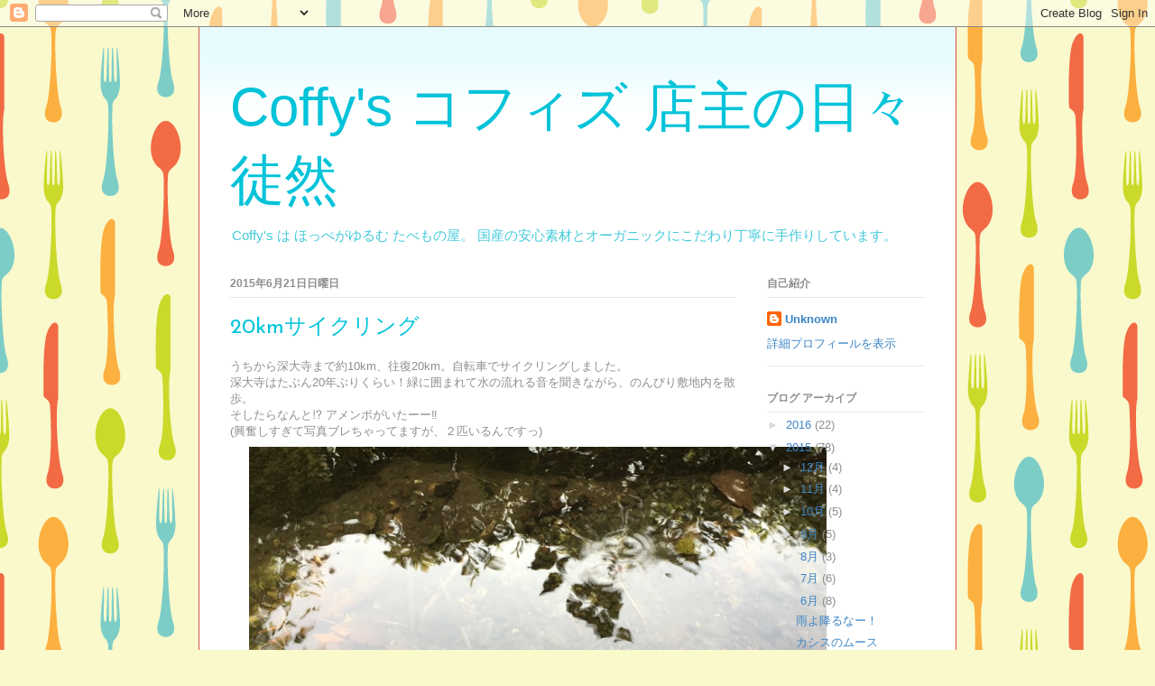

--- FILE ---
content_type: text/html; charset=UTF-8
request_url: http://bagelholic.blogspot.com/2015/06/20km.html
body_size: 11532
content:
<!DOCTYPE html>
<html class='v2' dir='ltr' lang='ja'>
<head>
<link href='https://www.blogger.com/static/v1/widgets/335934321-css_bundle_v2.css' rel='stylesheet' type='text/css'/>
<meta content='width=1100' name='viewport'/>
<meta content='text/html; charset=UTF-8' http-equiv='Content-Type'/>
<meta content='blogger' name='generator'/>
<link href='http://bagelholic.blogspot.com/favicon.ico' rel='icon' type='image/x-icon'/>
<link href='http://bagelholic.blogspot.com/2015/06/20km.html' rel='canonical'/>
<link rel="alternate" type="application/atom+xml" title="Coffy&#39;s コフィズ 店主の日々徒然 - Atom" href="http://bagelholic.blogspot.com/feeds/posts/default" />
<link rel="alternate" type="application/rss+xml" title="Coffy&#39;s コフィズ 店主の日々徒然 - RSS" href="http://bagelholic.blogspot.com/feeds/posts/default?alt=rss" />
<link rel="service.post" type="application/atom+xml" title="Coffy&#39;s コフィズ 店主の日々徒然 - Atom" href="https://draft.blogger.com/feeds/8860961619778374804/posts/default" />

<link rel="alternate" type="application/atom+xml" title="Coffy&#39;s コフィズ 店主の日々徒然 - Atom" href="http://bagelholic.blogspot.com/feeds/4257990467565347074/comments/default" />
<!--Can't find substitution for tag [blog.ieCssRetrofitLinks]-->
<link href='https://blogger.googleusercontent.com/img/b/R29vZ2xl/AVvXsEiMV6_12kf5LPuqGx9USsq13H-dTu4jkUcejXn-v6GBZ50VJCY8ZKwlxsxzxgBnEc-Uqmh_srOnwaP2Mr41E6-nDMYXLEWBmVV64qQgJJMJPQ82FwCETU6JcIdug_Y-Q3PWOjgGW9Oej262/s640/blogger-image-238548851.jpg' rel='image_src'/>
<meta content='http://bagelholic.blogspot.com/2015/06/20km.html' property='og:url'/>
<meta content='20kmサイクリング' property='og:title'/>
<meta content='うちから深大寺まで約10km、往復20km。自転車でサイクリングしました。   深大寺はたぶん20年ぶりくらい！緑に囲まれて水の流れる音を聞きながら、のんびり敷地内を散歩。   そしたらなんと⁉︎ アメンボがいたーー‼︎  (興奮しすぎて写真ブレちゃってますが、２匹いるんですっ)...' property='og:description'/>
<meta content='https://blogger.googleusercontent.com/img/b/R29vZ2xl/AVvXsEiMV6_12kf5LPuqGx9USsq13H-dTu4jkUcejXn-v6GBZ50VJCY8ZKwlxsxzxgBnEc-Uqmh_srOnwaP2Mr41E6-nDMYXLEWBmVV64qQgJJMJPQ82FwCETU6JcIdug_Y-Q3PWOjgGW9Oej262/w1200-h630-p-k-no-nu/blogger-image-238548851.jpg' property='og:image'/>
<title>Coffy's コフィズ 店主の日々徒然: 20kmサイクリング</title>
<style type='text/css'>@font-face{font-family:'Allerta';font-style:normal;font-weight:400;font-display:swap;src:url(//fonts.gstatic.com/s/allerta/v19/TwMO-IAHRlkbx940YnYXSCiN9uc.woff2)format('woff2');unicode-range:U+0000-00FF,U+0131,U+0152-0153,U+02BB-02BC,U+02C6,U+02DA,U+02DC,U+0304,U+0308,U+0329,U+2000-206F,U+20AC,U+2122,U+2191,U+2193,U+2212,U+2215,U+FEFF,U+FFFD;}@font-face{font-family:'Josefin Sans';font-style:normal;font-weight:400;font-display:swap;src:url(//fonts.gstatic.com/s/josefinsans/v34/Qw3PZQNVED7rKGKxtqIqX5E-AVSJrOCfjY46_DjQbMlhLybpUVzEEaq2.woff2)format('woff2');unicode-range:U+0102-0103,U+0110-0111,U+0128-0129,U+0168-0169,U+01A0-01A1,U+01AF-01B0,U+0300-0301,U+0303-0304,U+0308-0309,U+0323,U+0329,U+1EA0-1EF9,U+20AB;}@font-face{font-family:'Josefin Sans';font-style:normal;font-weight:400;font-display:swap;src:url(//fonts.gstatic.com/s/josefinsans/v34/Qw3PZQNVED7rKGKxtqIqX5E-AVSJrOCfjY46_DjQbMhhLybpUVzEEaq2.woff2)format('woff2');unicode-range:U+0100-02BA,U+02BD-02C5,U+02C7-02CC,U+02CE-02D7,U+02DD-02FF,U+0304,U+0308,U+0329,U+1D00-1DBF,U+1E00-1E9F,U+1EF2-1EFF,U+2020,U+20A0-20AB,U+20AD-20C0,U+2113,U+2C60-2C7F,U+A720-A7FF;}@font-face{font-family:'Josefin Sans';font-style:normal;font-weight:400;font-display:swap;src:url(//fonts.gstatic.com/s/josefinsans/v34/Qw3PZQNVED7rKGKxtqIqX5E-AVSJrOCfjY46_DjQbMZhLybpUVzEEQ.woff2)format('woff2');unicode-range:U+0000-00FF,U+0131,U+0152-0153,U+02BB-02BC,U+02C6,U+02DA,U+02DC,U+0304,U+0308,U+0329,U+2000-206F,U+20AC,U+2122,U+2191,U+2193,U+2212,U+2215,U+FEFF,U+FFFD;}</style>
<style id='page-skin-1' type='text/css'><!--
/*
-----------------------------------------------
Blogger Template Style
Name:     Ethereal
Designer: Jason Morrow
URL:      jasonmorrow.etsy.com
----------------------------------------------- */
/* Content
----------------------------------------------- */
body {
font: normal normal 13px Arial, Tahoma, Helvetica, FreeSans, sans-serif;
color: #8e8e8e;
background: #f9f9cc url(//themes.googleusercontent.com/image?id=1aTbV3GXsZ2p_fDD1tgNM8VAiiKcyTegSRO1Kz7SxVgo_eQ2wCfy8WjNRsLlZfuLH37MK) repeat scroll top center /* Credit: linearcurves (http://www.istockphoto.com/googleimages.php?id=5494473&platform=blogger) */;
}
html body .content-outer {
min-width: 0;
max-width: 100%;
width: 100%;
}
a:link {
text-decoration: none;
color: #3d85c6;
}
a:visited {
text-decoration: none;
color: #bd6cb6;
}
a:hover {
text-decoration: underline;
color: #3d85c6;
}
.main-inner {
padding-top: 15px;
}
.body-fauxcolumn-outer {
background: transparent none repeat-x scroll top center;
}
.content-fauxcolumns .fauxcolumn-inner {
background: #ffffff url(//www.blogblog.com/1kt/ethereal/bird-2toned-blue-fade.png) repeat-x scroll top left;
border-left: 1px solid #d95142;
border-right: 1px solid #d95142;
}
/* Flexible Background
----------------------------------------------- */
.content-fauxcolumn-outer .fauxborder-left {
width: 100%;
padding-left: 300px;
margin-left: -300px;
background-color: transparent;
background-image: none;
background-repeat: no-repeat;
background-position: left top;
}
.content-fauxcolumn-outer .fauxborder-right {
margin-right: -299px;
width: 299px;
background-color: transparent;
background-image: none;
background-repeat: no-repeat;
background-position: right top;
}
/* Columns
----------------------------------------------- */
.content-inner {
padding: 0;
}
/* Header
----------------------------------------------- */
.header-inner {
padding: 27px 0 3px;
}
.header-inner .section {
margin: 0 35px;
}
.Header h1 {
font: normal normal 60px Verdana, Geneva, sans-serif;
color: #00c3d9;
}
.Header h1 a {
color: #00c3d9;
}
.Header .description {
font-size: 115%;
color: #42cad9;
}
.header-inner .Header .titlewrapper,
.header-inner .Header .descriptionwrapper {
padding-left: 0;
padding-right: 0;
margin-bottom: 0;
}
/* Tabs
----------------------------------------------- */
.tabs-outer {
position: relative;
background: transparent;
}
.tabs-cap-top, .tabs-cap-bottom {
position: absolute;
width: 100%;
}
.tabs-cap-bottom {
bottom: 0;
}
.tabs-inner {
padding: 0;
}
.tabs-inner .section {
margin: 0 35px;
}
*+html body .tabs-inner .widget li {
padding: 1px;
}
.PageList {
border-bottom: 1px solid #f3fb79;
}
.tabs-inner .widget li.selected a,
.tabs-inner .widget li a:hover {
position: relative;
-moz-border-radius-topleft: 5px;
-moz-border-radius-topright: 5px;
-webkit-border-top-left-radius: 5px;
-webkit-border-top-right-radius: 5px;
-goog-ms-border-top-left-radius: 5px;
-goog-ms-border-top-right-radius: 5px;
border-top-left-radius: 5px;
border-top-right-radius: 5px;
background: #e8ffa1 none ;
color: #ffffff;
}
.tabs-inner .widget li a {
display: inline-block;
margin: 0;
margin-right: 1px;
padding: .65em 1.5em;
font: normal normal 12px Allerta;
color: #8e8e8e;
background-color: #f0ffdd;
-moz-border-radius-topleft: 5px;
-moz-border-radius-topright: 5px;
-webkit-border-top-left-radius: 5px;
-webkit-border-top-right-radius: 5px;
-goog-ms-border-top-left-radius: 5px;
-goog-ms-border-top-right-radius: 5px;
border-top-left-radius: 5px;
border-top-right-radius: 5px;
}
/* Headings
----------------------------------------------- */
h2 {
font: normal bold 12px Arial, Tahoma, Helvetica, FreeSans, sans-serif;
color: #8e8e8e;
}
/* Widgets
----------------------------------------------- */
.main-inner .column-left-inner {
padding: 0 0 0 20px;
}
.main-inner .column-left-inner .section {
margin-right: 0;
}
.main-inner .column-right-inner {
padding: 0 20px 0 0;
}
.main-inner .column-right-inner .section {
margin-left: 0;
}
.main-inner .section {
padding: 0;
}
.main-inner .widget {
padding: 0 0 15px;
margin: 20px 0;
border-bottom: 1px solid #e7e7e7;
}
.main-inner .widget h2 {
margin: 0;
padding: .6em 0 .5em;
}
.footer-inner .widget h2 {
padding: 0 0 .4em;
}
.main-inner .widget h2 + div, .footer-inner .widget h2 + div {
padding-top: 15px;
}
.main-inner .widget .widget-content {
margin: 0;
padding: 15px 0 0;
}
.main-inner .widget ul, .main-inner .widget #ArchiveList ul.flat {
margin: -15px -15px -15px;
padding: 0;
list-style: none;
}
.main-inner .sidebar .widget h2 {
border-bottom: 1px solid #e7e7e7;
}
.main-inner .widget #ArchiveList {
margin: -15px 0 0;
}
.main-inner .widget ul li, .main-inner .widget #ArchiveList ul.flat li {
padding: .5em 15px;
text-indent: 0;
}
.main-inner .widget #ArchiveList ul li {
padding-top: .25em;
padding-bottom: .25em;
}
.main-inner .widget ul li:first-child, .main-inner .widget #ArchiveList ul.flat li:first-child {
border-top: none;
}
.main-inner .widget ul li:last-child, .main-inner .widget #ArchiveList ul.flat li:last-child {
border-bottom: none;
}
.main-inner .widget .post-body ul {
padding: 0 2.5em;
margin: .5em 0;
list-style: disc;
}
.main-inner .widget .post-body ul li {
padding: 0.25em 0;
margin-bottom: .25em;
color: #8e8e8e;
border: none;
}
.footer-inner .widget ul {
padding: 0;
list-style: none;
}
.widget .zippy {
color: #d9d9d9;
}
/* Posts
----------------------------------------------- */
.main.section {
margin: 0 20px;
}
body .main-inner .Blog {
padding: 0;
background-color: transparent;
border: none;
}
.main-inner .widget h2.date-header {
border-bottom: 1px solid #e7e7e7;
}
.date-outer {
position: relative;
margin: 15px 0 20px;
}
.date-outer:first-child {
margin-top: 0;
}
.date-posts {
clear: both;
}
.post-outer, .inline-ad {
border-bottom: 1px solid #e7e7e7;
padding: 30px 0;
}
.post-outer {
padding-bottom: 10px;
}
.post-outer:first-child {
padding-top: 0;
border-top: none;
}
.post-outer:last-child, .inline-ad:last-child {
border-bottom: none;
}
.post-body img {
padding: 8px;
}
h3.post-title, h4 {
font: normal normal 24px Josefin Sans;
color: #00c3d9;
}
h3.post-title a {
font: normal normal 24px Josefin Sans;
color: #00c3d9;
text-decoration: none;
}
h3.post-title a:hover {
color: #3d85c6;
text-decoration: underline;
}
.post-header {
margin: 0 0 1.5em;
}
.post-body {
line-height: 1.4;
}
.post-footer {
margin: 1.5em 0 0;
}
#blog-pager {
padding: 15px;
}
.blog-feeds, .post-feeds {
margin: 1em 0;
text-align: center;
}
.post-outer .comments {
margin-top: 2em;
}
/* Comments
----------------------------------------------- */
.comments .comments-content .icon.blog-author {
background-repeat: no-repeat;
background-image: url([data-uri]);
}
.comments .comments-content .loadmore a {
background: #ffffff url(//www.blogblog.com/1kt/ethereal/bird-2toned-blue-fade.png) repeat-x scroll top left;
}
.comments .comments-content .loadmore a {
border-top: 1px solid #e7e7e7;
border-bottom: 1px solid #e7e7e7;
}
.comments .comment-thread.inline-thread {
background: #ffffff url(//www.blogblog.com/1kt/ethereal/bird-2toned-blue-fade.png) repeat-x scroll top left;
}
.comments .continue {
border-top: 2px solid #e7e7e7;
}
/* Footer
----------------------------------------------- */
.footer-inner {
padding: 30px 0;
overflow: hidden;
}
/* Mobile
----------------------------------------------- */
body.mobile  {
background-size: auto
}
.mobile .body-fauxcolumn-outer {
background: ;
}
.mobile .content-fauxcolumns .fauxcolumn-inner {
opacity: 0.75;
}
.mobile .content-fauxcolumn-outer .fauxborder-right {
margin-right: 0;
}
.mobile-link-button {
background-color: #e8ffa1;
}
.mobile-link-button a:link, .mobile-link-button a:visited {
color: #ffffff;
}
.mobile-index-contents {
color: #444444;
}
.mobile .body-fauxcolumn-outer {
background-size: 100% auto;
}
.mobile .mobile-date-outer {
border-bottom: transparent;
}
.mobile .PageList {
border-bottom: none;
}
.mobile .tabs-inner .section {
margin: 0;
}
.mobile .tabs-inner .PageList .widget-content {
background: #e8ffa1 none;
color: #ffffff;
}
.mobile .tabs-inner .PageList .widget-content .pagelist-arrow {
border-left: 1px solid #ffffff;
}
.mobile .footer-inner {
overflow: visible;
}
body.mobile .AdSense {
margin: 0 -10px;
}

--></style>
<style id='template-skin-1' type='text/css'><!--
body {
min-width: 840px;
}
.content-outer, .content-fauxcolumn-outer, .region-inner {
min-width: 840px;
max-width: 840px;
_width: 840px;
}
.main-inner .columns {
padding-left: 0;
padding-right: 210px;
}
.main-inner .fauxcolumn-center-outer {
left: 0;
right: 210px;
/* IE6 does not respect left and right together */
_width: expression(this.parentNode.offsetWidth -
parseInt("0") -
parseInt("210px") + 'px');
}
.main-inner .fauxcolumn-left-outer {
width: 0;
}
.main-inner .fauxcolumn-right-outer {
width: 210px;
}
.main-inner .column-left-outer {
width: 0;
right: 100%;
margin-left: -0;
}
.main-inner .column-right-outer {
width: 210px;
margin-right: -210px;
}
#layout {
min-width: 0;
}
#layout .content-outer {
min-width: 0;
width: 800px;
}
#layout .region-inner {
min-width: 0;
width: auto;
}
body#layout div.add_widget {
padding: 8px;
}
body#layout div.add_widget a {
margin-left: 32px;
}
--></style>
<style>
    body {background-image:url(\/\/themes.googleusercontent.com\/image?id=1aTbV3GXsZ2p_fDD1tgNM8VAiiKcyTegSRO1Kz7SxVgo_eQ2wCfy8WjNRsLlZfuLH37MK);}
    
@media (max-width: 200px) { body {background-image:url(\/\/themes.googleusercontent.com\/image?id=1aTbV3GXsZ2p_fDD1tgNM8VAiiKcyTegSRO1Kz7SxVgo_eQ2wCfy8WjNRsLlZfuLH37MK&options=w200);}}
@media (max-width: 400px) and (min-width: 201px) { body {background-image:url(\/\/themes.googleusercontent.com\/image?id=1aTbV3GXsZ2p_fDD1tgNM8VAiiKcyTegSRO1Kz7SxVgo_eQ2wCfy8WjNRsLlZfuLH37MK&options=w400);}}
@media (max-width: 800px) and (min-width: 401px) { body {background-image:url(\/\/themes.googleusercontent.com\/image?id=1aTbV3GXsZ2p_fDD1tgNM8VAiiKcyTegSRO1Kz7SxVgo_eQ2wCfy8WjNRsLlZfuLH37MK&options=w800);}}
@media (max-width: 1200px) and (min-width: 801px) { body {background-image:url(\/\/themes.googleusercontent.com\/image?id=1aTbV3GXsZ2p_fDD1tgNM8VAiiKcyTegSRO1Kz7SxVgo_eQ2wCfy8WjNRsLlZfuLH37MK&options=w1200);}}
/* Last tag covers anything over one higher than the previous max-size cap. */
@media (min-width: 1201px) { body {background-image:url(\/\/themes.googleusercontent.com\/image?id=1aTbV3GXsZ2p_fDD1tgNM8VAiiKcyTegSRO1Kz7SxVgo_eQ2wCfy8WjNRsLlZfuLH37MK&options=w1600);}}
  </style>
<link href='https://draft.blogger.com/dyn-css/authorization.css?targetBlogID=8860961619778374804&amp;zx=713ff1f3-7ac0-4a26-bb73-debb81e36d49' media='none' onload='if(media!=&#39;all&#39;)media=&#39;all&#39;' rel='stylesheet'/><noscript><link href='https://draft.blogger.com/dyn-css/authorization.css?targetBlogID=8860961619778374804&amp;zx=713ff1f3-7ac0-4a26-bb73-debb81e36d49' rel='stylesheet'/></noscript>
<meta name='google-adsense-platform-account' content='ca-host-pub-1556223355139109'/>
<meta name='google-adsense-platform-domain' content='blogspot.com'/>

</head>
<body class='loading variant-hummingBirds2'>
<div class='navbar section' id='navbar' name='Navbar'><div class='widget Navbar' data-version='1' id='Navbar1'><script type="text/javascript">
    function setAttributeOnload(object, attribute, val) {
      if(window.addEventListener) {
        window.addEventListener('load',
          function(){ object[attribute] = val; }, false);
      } else {
        window.attachEvent('onload', function(){ object[attribute] = val; });
      }
    }
  </script>
<div id="navbar-iframe-container"></div>
<script type="text/javascript" src="https://apis.google.com/js/platform.js"></script>
<script type="text/javascript">
      gapi.load("gapi.iframes:gapi.iframes.style.bubble", function() {
        if (gapi.iframes && gapi.iframes.getContext) {
          gapi.iframes.getContext().openChild({
              url: 'https://draft.blogger.com/navbar/8860961619778374804?po\x3d4257990467565347074\x26origin\x3dhttp://bagelholic.blogspot.com',
              where: document.getElementById("navbar-iframe-container"),
              id: "navbar-iframe"
          });
        }
      });
    </script><script type="text/javascript">
(function() {
var script = document.createElement('script');
script.type = 'text/javascript';
script.src = '//pagead2.googlesyndication.com/pagead/js/google_top_exp.js';
var head = document.getElementsByTagName('head')[0];
if (head) {
head.appendChild(script);
}})();
</script>
</div></div>
<div class='body-fauxcolumns'>
<div class='fauxcolumn-outer body-fauxcolumn-outer'>
<div class='cap-top'>
<div class='cap-left'></div>
<div class='cap-right'></div>
</div>
<div class='fauxborder-left'>
<div class='fauxborder-right'></div>
<div class='fauxcolumn-inner'>
</div>
</div>
<div class='cap-bottom'>
<div class='cap-left'></div>
<div class='cap-right'></div>
</div>
</div>
</div>
<div class='content'>
<div class='content-fauxcolumns'>
<div class='fauxcolumn-outer content-fauxcolumn-outer'>
<div class='cap-top'>
<div class='cap-left'></div>
<div class='cap-right'></div>
</div>
<div class='fauxborder-left'>
<div class='fauxborder-right'></div>
<div class='fauxcolumn-inner'>
</div>
</div>
<div class='cap-bottom'>
<div class='cap-left'></div>
<div class='cap-right'></div>
</div>
</div>
</div>
<div class='content-outer'>
<div class='content-cap-top cap-top'>
<div class='cap-left'></div>
<div class='cap-right'></div>
</div>
<div class='fauxborder-left content-fauxborder-left'>
<div class='fauxborder-right content-fauxborder-right'></div>
<div class='content-inner'>
<header>
<div class='header-outer'>
<div class='header-cap-top cap-top'>
<div class='cap-left'></div>
<div class='cap-right'></div>
</div>
<div class='fauxborder-left header-fauxborder-left'>
<div class='fauxborder-right header-fauxborder-right'></div>
<div class='region-inner header-inner'>
<div class='header section' id='header' name='ヘッダー'><div class='widget Header' data-version='1' id='Header1'>
<div id='header-inner'>
<div class='titlewrapper'>
<h1 class='title'>
<a href='http://bagelholic.blogspot.com/'>
Coffy's コフィズ 店主の日々徒然
</a>
</h1>
</div>
<div class='descriptionwrapper'>
<p class='description'><span>Coffy's は ほっぺがゆるむ たべもの屋&#12290;
国産の安心素材とオーガニックにこだわり丁寧に手作りしています&#12290;</span></p>
</div>
</div>
</div></div>
</div>
</div>
<div class='header-cap-bottom cap-bottom'>
<div class='cap-left'></div>
<div class='cap-right'></div>
</div>
</div>
</header>
<div class='tabs-outer'>
<div class='tabs-cap-top cap-top'>
<div class='cap-left'></div>
<div class='cap-right'></div>
</div>
<div class='fauxborder-left tabs-fauxborder-left'>
<div class='fauxborder-right tabs-fauxborder-right'></div>
<div class='region-inner tabs-inner'>
<div class='tabs no-items section' id='crosscol' name='Cross-Column'></div>
<div class='tabs no-items section' id='crosscol-overflow' name='Cross-Column 2'></div>
</div>
</div>
<div class='tabs-cap-bottom cap-bottom'>
<div class='cap-left'></div>
<div class='cap-right'></div>
</div>
</div>
<div class='main-outer'>
<div class='main-cap-top cap-top'>
<div class='cap-left'></div>
<div class='cap-right'></div>
</div>
<div class='fauxborder-left main-fauxborder-left'>
<div class='fauxborder-right main-fauxborder-right'></div>
<div class='region-inner main-inner'>
<div class='columns fauxcolumns'>
<div class='fauxcolumn-outer fauxcolumn-center-outer'>
<div class='cap-top'>
<div class='cap-left'></div>
<div class='cap-right'></div>
</div>
<div class='fauxborder-left'>
<div class='fauxborder-right'></div>
<div class='fauxcolumn-inner'>
</div>
</div>
<div class='cap-bottom'>
<div class='cap-left'></div>
<div class='cap-right'></div>
</div>
</div>
<div class='fauxcolumn-outer fauxcolumn-left-outer'>
<div class='cap-top'>
<div class='cap-left'></div>
<div class='cap-right'></div>
</div>
<div class='fauxborder-left'>
<div class='fauxborder-right'></div>
<div class='fauxcolumn-inner'>
</div>
</div>
<div class='cap-bottom'>
<div class='cap-left'></div>
<div class='cap-right'></div>
</div>
</div>
<div class='fauxcolumn-outer fauxcolumn-right-outer'>
<div class='cap-top'>
<div class='cap-left'></div>
<div class='cap-right'></div>
</div>
<div class='fauxborder-left'>
<div class='fauxborder-right'></div>
<div class='fauxcolumn-inner'>
</div>
</div>
<div class='cap-bottom'>
<div class='cap-left'></div>
<div class='cap-right'></div>
</div>
</div>
<!-- corrects IE6 width calculation -->
<div class='columns-inner'>
<div class='column-center-outer'>
<div class='column-center-inner'>
<div class='main section' id='main' name='メイン'><div class='widget Blog' data-version='1' id='Blog1'>
<div class='blog-posts hfeed'>

          <div class="date-outer">
        
<h2 class='date-header'><span>2015年6月21日日曜日</span></h2>

          <div class="date-posts">
        
<div class='post-outer'>
<div class='post hentry uncustomized-post-template' itemprop='blogPost' itemscope='itemscope' itemtype='http://schema.org/BlogPosting'>
<meta content='https://blogger.googleusercontent.com/img/b/R29vZ2xl/AVvXsEiMV6_12kf5LPuqGx9USsq13H-dTu4jkUcejXn-v6GBZ50VJCY8ZKwlxsxzxgBnEc-Uqmh_srOnwaP2Mr41E6-nDMYXLEWBmVV64qQgJJMJPQ82FwCETU6JcIdug_Y-Q3PWOjgGW9Oej262/s640/blogger-image-238548851.jpg' itemprop='image_url'/>
<meta content='8860961619778374804' itemprop='blogId'/>
<meta content='4257990467565347074' itemprop='postId'/>
<a name='4257990467565347074'></a>
<h3 class='post-title entry-title' itemprop='name'>
20kmサイクリング
</h3>
<div class='post-header'>
<div class='post-header-line-1'></div>
</div>
<div class='post-body entry-content' id='post-body-4257990467565347074' itemprop='description articleBody'>
うちから深大寺まで約10km&#12289;往復20km&#12290;自転車でサイクリングしました&#12290;<br />
<div>
深大寺はたぶん20年ぶりくらい&#65281;緑に囲まれて水の流れる音を聞きながら&#12289;のんびり敷地内を散歩&#12290;</div>
<div>
そしたらなんと&#8265;&#65038; アメンボがいたーー&#8252;&#65038;<br />
(興奮しすぎて写真ブレちゃってますが&#12289;２匹いるんですっ)</div>
<div>
<div class="separator" style="clear: both;">
<a href="https://blogger.googleusercontent.com/img/b/R29vZ2xl/AVvXsEiMV6_12kf5LPuqGx9USsq13H-dTu4jkUcejXn-v6GBZ50VJCY8ZKwlxsxzxgBnEc-Uqmh_srOnwaP2Mr41E6-nDMYXLEWBmVV64qQgJJMJPQ82FwCETU6JcIdug_Y-Q3PWOjgGW9Oej262/s640/blogger-image-238548851.jpg" imageanchor="1" style="margin-left: 1em; margin-right: 1em;"><img border="0" src="https://blogger.googleusercontent.com/img/b/R29vZ2xl/AVvXsEiMV6_12kf5LPuqGx9USsq13H-dTu4jkUcejXn-v6GBZ50VJCY8ZKwlxsxzxgBnEc-Uqmh_srOnwaP2Mr41E6-nDMYXLEWBmVV64qQgJJMJPQ82FwCETU6JcIdug_Y-Q3PWOjgGW9Oej262/s640/blogger-image-238548851.jpg" /></a></div>
</div>
<div>
アメンボって最近見たことありますか&#65311;たぶん私は記憶にないくらい昔にしか&#8230;&#65288;幼少期以来かも&#65289;</div>
<div>
きっと環境保全に尽力してくださる人たちがいるからこそ&#12289;まだ自然が残っているんですね&#12290; 深呼吸したくなるひとときでした&#12290;</div>
<div>
<br /></div>
<div>
せっかくの深大寺なのにお蕎麦は食べず&#12289;お参りだけしてすぐ帰途に&#12290;参道のお店は閉まるのが早く&#12289;16時頃にはもう片付け始めてしまうのです&#12290;私たちが訪れたのは16時半&#8230;スタートが遅かったから仕方ないか^^;</div>
<div>
<br /></div>
<div>
帰り道は大通りを避けて&#12289;野川沿いに川面の鴨たちを見ながらゆっくりと戻りました&#12290;</div>
<div>
東京も街中から少し離れれば&#12289;今も自然が残るエリアもあることに気づけた休日でした&#12290;<br />
<div>
<br /></div>
</div>
<div style='clear: both;'></div>
</div>
<div class='post-footer'>
<div class='post-footer-line post-footer-line-1'>
<span class='post-author vcard'>
投稿者
<span class='fn' itemprop='author' itemscope='itemscope' itemtype='http://schema.org/Person'>
<meta content='https://draft.blogger.com/profile/13528845748900615600' itemprop='url'/>
<a class='g-profile' href='https://draft.blogger.com/profile/13528845748900615600' rel='author' title='author profile'>
<span itemprop='name'>Unknown</span>
</a>
</span>
</span>
<span class='post-timestamp'>
時刻:
<meta content='http://bagelholic.blogspot.com/2015/06/20km.html' itemprop='url'/>
<a class='timestamp-link' href='http://bagelholic.blogspot.com/2015/06/20km.html' rel='bookmark' title='permanent link'><abbr class='published' itemprop='datePublished' title='2015-06-21T10:57:00+09:00'>10:57</abbr></a>
</span>
<span class='post-comment-link'>
</span>
<span class='post-icons'>
<span class='item-control blog-admin pid-1650451378'>
<a href='https://draft.blogger.com/post-edit.g?blogID=8860961619778374804&postID=4257990467565347074&from=pencil' title='投稿を編集'>
<img alt='' class='icon-action' height='18' src='https://resources.blogblog.com/img/icon18_edit_allbkg.gif' width='18'/>
</a>
</span>
</span>
<div class='post-share-buttons goog-inline-block'>
<a class='goog-inline-block share-button sb-email' href='https://draft.blogger.com/share-post.g?blogID=8860961619778374804&postID=4257990467565347074&target=email' target='_blank' title='メールで送信'><span class='share-button-link-text'>メールで送信</span></a><a class='goog-inline-block share-button sb-blog' href='https://draft.blogger.com/share-post.g?blogID=8860961619778374804&postID=4257990467565347074&target=blog' onclick='window.open(this.href, "_blank", "height=270,width=475"); return false;' target='_blank' title='BlogThis!'><span class='share-button-link-text'>BlogThis!</span></a><a class='goog-inline-block share-button sb-twitter' href='https://draft.blogger.com/share-post.g?blogID=8860961619778374804&postID=4257990467565347074&target=twitter' target='_blank' title='X で共有'><span class='share-button-link-text'>X で共有</span></a><a class='goog-inline-block share-button sb-facebook' href='https://draft.blogger.com/share-post.g?blogID=8860961619778374804&postID=4257990467565347074&target=facebook' onclick='window.open(this.href, "_blank", "height=430,width=640"); return false;' target='_blank' title='Facebook で共有する'><span class='share-button-link-text'>Facebook で共有する</span></a><a class='goog-inline-block share-button sb-pinterest' href='https://draft.blogger.com/share-post.g?blogID=8860961619778374804&postID=4257990467565347074&target=pinterest' target='_blank' title='Pinterest に共有'><span class='share-button-link-text'>Pinterest に共有</span></a>
</div>
</div>
<div class='post-footer-line post-footer-line-2'>
<span class='post-labels'>
ラベル:
<a href='http://bagelholic.blogspot.com/search/label/%E6%97%A5%E3%80%85%E5%BE%92%E7%84%B6' rel='tag'>日々徒然</a>
</span>
</div>
<div class='post-footer-line post-footer-line-3'>
<span class='post-location'>
</span>
</div>
</div>
</div>
<div class='comments' id='comments'>
<a name='comments'></a>
<h4>0 件のコメント:</h4>
<div id='Blog1_comments-block-wrapper'>
<dl class='avatar-comment-indent' id='comments-block'>
</dl>
</div>
<p class='comment-footer'>
<div class='comment-form'>
<a name='comment-form'></a>
<h4 id='comment-post-message'>コメントを投稿</h4>
<p>
</p>
<a href='https://draft.blogger.com/comment/frame/8860961619778374804?po=4257990467565347074&hl=ja&saa=85391&origin=http://bagelholic.blogspot.com' id='comment-editor-src'></a>
<iframe allowtransparency='true' class='blogger-iframe-colorize blogger-comment-from-post' frameborder='0' height='410px' id='comment-editor' name='comment-editor' src='' width='100%'></iframe>
<script src='https://www.blogger.com/static/v1/jsbin/2830521187-comment_from_post_iframe.js' type='text/javascript'></script>
<script type='text/javascript'>
      BLOG_CMT_createIframe('https://draft.blogger.com/rpc_relay.html');
    </script>
</div>
</p>
</div>
</div>

        </div></div>
      
</div>
<div class='blog-pager' id='blog-pager'>
<span id='blog-pager-newer-link'>
<a class='blog-pager-newer-link' href='http://bagelholic.blogspot.com/2015/06/blog-post_23.html' id='Blog1_blog-pager-newer-link' title='次の投稿'>次の投稿</a>
</span>
<span id='blog-pager-older-link'>
<a class='blog-pager-older-link' href='http://bagelholic.blogspot.com/2015/06/blog-post_75.html' id='Blog1_blog-pager-older-link' title='前の投稿'>前の投稿</a>
</span>
<a class='home-link' href='http://bagelholic.blogspot.com/'>ホーム</a>
</div>
<div class='clear'></div>
<div class='post-feeds'>
<div class='feed-links'>
登録:
<a class='feed-link' href='http://bagelholic.blogspot.com/feeds/4257990467565347074/comments/default' target='_blank' type='application/atom+xml'>コメントの投稿 (Atom)</a>
</div>
</div>
</div></div>
</div>
</div>
<div class='column-left-outer'>
<div class='column-left-inner'>
<aside>
</aside>
</div>
</div>
<div class='column-right-outer'>
<div class='column-right-inner'>
<aside>
<div class='sidebar section' id='sidebar-right-1'><div class='widget Profile' data-version='1' id='Profile1'>
<h2>自己紹介</h2>
<div class='widget-content'>
<dl class='profile-datablock'>
<dt class='profile-data'>
<a class='profile-name-link g-profile' href='https://draft.blogger.com/profile/13528845748900615600' rel='author' style='background-image: url(//draft.blogger.com/img/logo-16.png);'>
Unknown
</a>
</dt>
</dl>
<a class='profile-link' href='https://draft.blogger.com/profile/13528845748900615600' rel='author'>詳細プロフィールを表示</a>
<div class='clear'></div>
</div>
</div><div class='widget BlogArchive' data-version='1' id='BlogArchive1'>
<h2>ブログ アーカイブ</h2>
<div class='widget-content'>
<div id='ArchiveList'>
<div id='BlogArchive1_ArchiveList'>
<ul class='hierarchy'>
<li class='archivedate collapsed'>
<a class='toggle' href='javascript:void(0)'>
<span class='zippy'>

        &#9658;&#160;
      
</span>
</a>
<a class='post-count-link' href='http://bagelholic.blogspot.com/2016/'>
2016
</a>
<span class='post-count' dir='ltr'>(22)</span>
<ul class='hierarchy'>
<li class='archivedate collapsed'>
<a class='toggle' href='javascript:void(0)'>
<span class='zippy'>

        &#9658;&#160;
      
</span>
</a>
<a class='post-count-link' href='http://bagelholic.blogspot.com/2016/09/'>
9月
</a>
<span class='post-count' dir='ltr'>(1)</span>
</li>
</ul>
<ul class='hierarchy'>
<li class='archivedate collapsed'>
<a class='toggle' href='javascript:void(0)'>
<span class='zippy'>

        &#9658;&#160;
      
</span>
</a>
<a class='post-count-link' href='http://bagelholic.blogspot.com/2016/07/'>
7月
</a>
<span class='post-count' dir='ltr'>(1)</span>
</li>
</ul>
<ul class='hierarchy'>
<li class='archivedate collapsed'>
<a class='toggle' href='javascript:void(0)'>
<span class='zippy'>

        &#9658;&#160;
      
</span>
</a>
<a class='post-count-link' href='http://bagelholic.blogspot.com/2016/06/'>
6月
</a>
<span class='post-count' dir='ltr'>(2)</span>
</li>
</ul>
<ul class='hierarchy'>
<li class='archivedate collapsed'>
<a class='toggle' href='javascript:void(0)'>
<span class='zippy'>

        &#9658;&#160;
      
</span>
</a>
<a class='post-count-link' href='http://bagelholic.blogspot.com/2016/05/'>
5月
</a>
<span class='post-count' dir='ltr'>(2)</span>
</li>
</ul>
<ul class='hierarchy'>
<li class='archivedate collapsed'>
<a class='toggle' href='javascript:void(0)'>
<span class='zippy'>

        &#9658;&#160;
      
</span>
</a>
<a class='post-count-link' href='http://bagelholic.blogspot.com/2016/04/'>
4月
</a>
<span class='post-count' dir='ltr'>(3)</span>
</li>
</ul>
<ul class='hierarchy'>
<li class='archivedate collapsed'>
<a class='toggle' href='javascript:void(0)'>
<span class='zippy'>

        &#9658;&#160;
      
</span>
</a>
<a class='post-count-link' href='http://bagelholic.blogspot.com/2016/03/'>
3月
</a>
<span class='post-count' dir='ltr'>(4)</span>
</li>
</ul>
<ul class='hierarchy'>
<li class='archivedate collapsed'>
<a class='toggle' href='javascript:void(0)'>
<span class='zippy'>

        &#9658;&#160;
      
</span>
</a>
<a class='post-count-link' href='http://bagelholic.blogspot.com/2016/02/'>
2月
</a>
<span class='post-count' dir='ltr'>(4)</span>
</li>
</ul>
<ul class='hierarchy'>
<li class='archivedate collapsed'>
<a class='toggle' href='javascript:void(0)'>
<span class='zippy'>

        &#9658;&#160;
      
</span>
</a>
<a class='post-count-link' href='http://bagelholic.blogspot.com/2016/01/'>
1月
</a>
<span class='post-count' dir='ltr'>(5)</span>
</li>
</ul>
</li>
</ul>
<ul class='hierarchy'>
<li class='archivedate expanded'>
<a class='toggle' href='javascript:void(0)'>
<span class='zippy toggle-open'>

        &#9660;&#160;
      
</span>
</a>
<a class='post-count-link' href='http://bagelholic.blogspot.com/2015/'>
2015
</a>
<span class='post-count' dir='ltr'>(78)</span>
<ul class='hierarchy'>
<li class='archivedate collapsed'>
<a class='toggle' href='javascript:void(0)'>
<span class='zippy'>

        &#9658;&#160;
      
</span>
</a>
<a class='post-count-link' href='http://bagelholic.blogspot.com/2015/12/'>
12月
</a>
<span class='post-count' dir='ltr'>(4)</span>
</li>
</ul>
<ul class='hierarchy'>
<li class='archivedate collapsed'>
<a class='toggle' href='javascript:void(0)'>
<span class='zippy'>

        &#9658;&#160;
      
</span>
</a>
<a class='post-count-link' href='http://bagelholic.blogspot.com/2015/11/'>
11月
</a>
<span class='post-count' dir='ltr'>(4)</span>
</li>
</ul>
<ul class='hierarchy'>
<li class='archivedate collapsed'>
<a class='toggle' href='javascript:void(0)'>
<span class='zippy'>

        &#9658;&#160;
      
</span>
</a>
<a class='post-count-link' href='http://bagelholic.blogspot.com/2015/10/'>
10月
</a>
<span class='post-count' dir='ltr'>(5)</span>
</li>
</ul>
<ul class='hierarchy'>
<li class='archivedate collapsed'>
<a class='toggle' href='javascript:void(0)'>
<span class='zippy'>

        &#9658;&#160;
      
</span>
</a>
<a class='post-count-link' href='http://bagelholic.blogspot.com/2015/09/'>
9月
</a>
<span class='post-count' dir='ltr'>(5)</span>
</li>
</ul>
<ul class='hierarchy'>
<li class='archivedate collapsed'>
<a class='toggle' href='javascript:void(0)'>
<span class='zippy'>

        &#9658;&#160;
      
</span>
</a>
<a class='post-count-link' href='http://bagelholic.blogspot.com/2015/08/'>
8月
</a>
<span class='post-count' dir='ltr'>(3)</span>
</li>
</ul>
<ul class='hierarchy'>
<li class='archivedate collapsed'>
<a class='toggle' href='javascript:void(0)'>
<span class='zippy'>

        &#9658;&#160;
      
</span>
</a>
<a class='post-count-link' href='http://bagelholic.blogspot.com/2015/07/'>
7月
</a>
<span class='post-count' dir='ltr'>(6)</span>
</li>
</ul>
<ul class='hierarchy'>
<li class='archivedate expanded'>
<a class='toggle' href='javascript:void(0)'>
<span class='zippy toggle-open'>

        &#9660;&#160;
      
</span>
</a>
<a class='post-count-link' href='http://bagelholic.blogspot.com/2015/06/'>
6月
</a>
<span class='post-count' dir='ltr'>(8)</span>
<ul class='posts'>
<li><a href='http://bagelholic.blogspot.com/2015/06/blog-post_29.html'>雨よ降るなー&#65281;</a></li>
<li><a href='http://bagelholic.blogspot.com/2015/06/blog-post_23.html'>カシスのムースケーキ</a></li>
<li><a href='http://bagelholic.blogspot.com/2015/06/20km.html'>20kmサイクリング</a></li>
<li><a href='http://bagelholic.blogspot.com/2015/06/blog-post_75.html'>久しぶりの西荻あさ市へ</a></li>
<li><a href='http://bagelholic.blogspot.com/2015/06/blog-post_18.html'>業界イベントへ</a></li>
<li><a href='http://bagelholic.blogspot.com/2015/06/blog-post_11.html'>高橋幸宏トークライブ</a></li>
<li><a href='http://bagelholic.blogspot.com/2015/06/blog-post_8.html'>全仏オープン決勝戦</a></li>
<li><a href='http://bagelholic.blogspot.com/2015/06/blog-post.html'>あおぞら農園のプリプリ野菜</a></li>
</ul>
</li>
</ul>
<ul class='hierarchy'>
<li class='archivedate collapsed'>
<a class='toggle' href='javascript:void(0)'>
<span class='zippy'>

        &#9658;&#160;
      
</span>
</a>
<a class='post-count-link' href='http://bagelholic.blogspot.com/2015/05/'>
5月
</a>
<span class='post-count' dir='ltr'>(8)</span>
</li>
</ul>
<ul class='hierarchy'>
<li class='archivedate collapsed'>
<a class='toggle' href='javascript:void(0)'>
<span class='zippy'>

        &#9658;&#160;
      
</span>
</a>
<a class='post-count-link' href='http://bagelholic.blogspot.com/2015/04/'>
4月
</a>
<span class='post-count' dir='ltr'>(13)</span>
</li>
</ul>
<ul class='hierarchy'>
<li class='archivedate collapsed'>
<a class='toggle' href='javascript:void(0)'>
<span class='zippy'>

        &#9658;&#160;
      
</span>
</a>
<a class='post-count-link' href='http://bagelholic.blogspot.com/2015/03/'>
3月
</a>
<span class='post-count' dir='ltr'>(12)</span>
</li>
</ul>
<ul class='hierarchy'>
<li class='archivedate collapsed'>
<a class='toggle' href='javascript:void(0)'>
<span class='zippy'>

        &#9658;&#160;
      
</span>
</a>
<a class='post-count-link' href='http://bagelholic.blogspot.com/2015/02/'>
2月
</a>
<span class='post-count' dir='ltr'>(10)</span>
</li>
</ul>
</li>
</ul>
</div>
</div>
<div class='clear'></div>
</div>
</div></div>
</aside>
</div>
</div>
</div>
<div style='clear: both'></div>
<!-- columns -->
</div>
<!-- main -->
</div>
</div>
<div class='main-cap-bottom cap-bottom'>
<div class='cap-left'></div>
<div class='cap-right'></div>
</div>
</div>
<footer>
<div class='footer-outer'>
<div class='footer-cap-top cap-top'>
<div class='cap-left'></div>
<div class='cap-right'></div>
</div>
<div class='fauxborder-left footer-fauxborder-left'>
<div class='fauxborder-right footer-fauxborder-right'></div>
<div class='region-inner footer-inner'>
<div class='foot no-items section' id='footer-1'></div>
<table border='0' cellpadding='0' cellspacing='0' class='section-columns columns-2'>
<tbody>
<tr>
<td class='first columns-cell'>
<div class='foot no-items section' id='footer-2-1'></div>
</td>
<td class='columns-cell'>
<div class='foot no-items section' id='footer-2-2'></div>
</td>
</tr>
</tbody>
</table>
<!-- outside of the include in order to lock Attribution widget -->
<div class='foot section' id='footer-3' name='フッター'><div class='widget Attribution' data-version='1' id='Attribution1'>
<div class='widget-content' style='text-align: center;'>
&#12300;エスィリアル&#12301;テーマ. テーマ画像の作成者: <a href='http://www.istockphoto.com/googleimages.php?id=5494473&platform=blogger&langregion=ja' target='_blank'>linearcurves</a> さん. Powered by <a href='https://draft.blogger.com' target='_blank'>Blogger</a>.
</div>
<div class='clear'></div>
</div></div>
</div>
</div>
<div class='footer-cap-bottom cap-bottom'>
<div class='cap-left'></div>
<div class='cap-right'></div>
</div>
</div>
</footer>
<!-- content -->
</div>
</div>
<div class='content-cap-bottom cap-bottom'>
<div class='cap-left'></div>
<div class='cap-right'></div>
</div>
</div>
</div>
<script type='text/javascript'>
    window.setTimeout(function() {
        document.body.className = document.body.className.replace('loading', '');
      }, 10);
  </script>

<script type="text/javascript" src="https://www.blogger.com/static/v1/widgets/2028843038-widgets.js"></script>
<script type='text/javascript'>
window['__wavt'] = 'AOuZoY5Z7YJYoGy9GQ-fAGCN403VZeYd9w:1768819708027';_WidgetManager._Init('//draft.blogger.com/rearrange?blogID\x3d8860961619778374804','//bagelholic.blogspot.com/2015/06/20km.html','8860961619778374804');
_WidgetManager._SetDataContext([{'name': 'blog', 'data': {'blogId': '8860961619778374804', 'title': 'Coffy\x27s \u30b3\u30d5\u30a3\u30ba \u5e97\u4e3b\u306e\u65e5\u3005\u5f92\u7136', 'url': 'http://bagelholic.blogspot.com/2015/06/20km.html', 'canonicalUrl': 'http://bagelholic.blogspot.com/2015/06/20km.html', 'homepageUrl': 'http://bagelholic.blogspot.com/', 'searchUrl': 'http://bagelholic.blogspot.com/search', 'canonicalHomepageUrl': 'http://bagelholic.blogspot.com/', 'blogspotFaviconUrl': 'http://bagelholic.blogspot.com/favicon.ico', 'bloggerUrl': 'https://draft.blogger.com', 'hasCustomDomain': false, 'httpsEnabled': true, 'enabledCommentProfileImages': true, 'gPlusViewType': 'FILTERED_POSTMOD', 'adultContent': false, 'analyticsAccountNumber': '', 'encoding': 'UTF-8', 'locale': 'ja', 'localeUnderscoreDelimited': 'ja', 'languageDirection': 'ltr', 'isPrivate': false, 'isMobile': false, 'isMobileRequest': false, 'mobileClass': '', 'isPrivateBlog': false, 'isDynamicViewsAvailable': true, 'feedLinks': '\x3clink rel\x3d\x22alternate\x22 type\x3d\x22application/atom+xml\x22 title\x3d\x22Coffy\x26#39;s \u30b3\u30d5\u30a3\u30ba \u5e97\u4e3b\u306e\u65e5\u3005\u5f92\u7136 - Atom\x22 href\x3d\x22http://bagelholic.blogspot.com/feeds/posts/default\x22 /\x3e\n\x3clink rel\x3d\x22alternate\x22 type\x3d\x22application/rss+xml\x22 title\x3d\x22Coffy\x26#39;s \u30b3\u30d5\u30a3\u30ba \u5e97\u4e3b\u306e\u65e5\u3005\u5f92\u7136 - RSS\x22 href\x3d\x22http://bagelholic.blogspot.com/feeds/posts/default?alt\x3drss\x22 /\x3e\n\x3clink rel\x3d\x22service.post\x22 type\x3d\x22application/atom+xml\x22 title\x3d\x22Coffy\x26#39;s \u30b3\u30d5\u30a3\u30ba \u5e97\u4e3b\u306e\u65e5\u3005\u5f92\u7136 - Atom\x22 href\x3d\x22https://draft.blogger.com/feeds/8860961619778374804/posts/default\x22 /\x3e\n\n\x3clink rel\x3d\x22alternate\x22 type\x3d\x22application/atom+xml\x22 title\x3d\x22Coffy\x26#39;s \u30b3\u30d5\u30a3\u30ba \u5e97\u4e3b\u306e\u65e5\u3005\u5f92\u7136 - Atom\x22 href\x3d\x22http://bagelholic.blogspot.com/feeds/4257990467565347074/comments/default\x22 /\x3e\n', 'meTag': '', 'adsenseHostId': 'ca-host-pub-1556223355139109', 'adsenseHasAds': false, 'adsenseAutoAds': false, 'boqCommentIframeForm': true, 'loginRedirectParam': '', 'isGoogleEverywhereLinkTooltipEnabled': true, 'view': '', 'dynamicViewsCommentsSrc': '//www.blogblog.com/dynamicviews/4224c15c4e7c9321/js/comments.js', 'dynamicViewsScriptSrc': '//www.blogblog.com/dynamicviews/6e0d22adcfa5abea', 'plusOneApiSrc': 'https://apis.google.com/js/platform.js', 'disableGComments': true, 'interstitialAccepted': false, 'sharing': {'platforms': [{'name': '\u30ea\u30f3\u30af\u3092\u53d6\u5f97', 'key': 'link', 'shareMessage': '\u30ea\u30f3\u30af\u3092\u53d6\u5f97', 'target': ''}, {'name': 'Facebook', 'key': 'facebook', 'shareMessage': 'Facebook \u3067\u5171\u6709', 'target': 'facebook'}, {'name': 'BlogThis!', 'key': 'blogThis', 'shareMessage': 'BlogThis!', 'target': 'blog'}, {'name': '\xd7', 'key': 'twitter', 'shareMessage': '\xd7 \u3067\u5171\u6709', 'target': 'twitter'}, {'name': 'Pinterest', 'key': 'pinterest', 'shareMessage': 'Pinterest \u3067\u5171\u6709', 'target': 'pinterest'}, {'name': '\u30e1\u30fc\u30eb', 'key': 'email', 'shareMessage': '\u30e1\u30fc\u30eb', 'target': 'email'}], 'disableGooglePlus': true, 'googlePlusShareButtonWidth': 0, 'googlePlusBootstrap': '\x3cscript type\x3d\x22text/javascript\x22\x3ewindow.___gcfg \x3d {\x27lang\x27: \x27ja\x27};\x3c/script\x3e'}, 'hasCustomJumpLinkMessage': false, 'jumpLinkMessage': '\u7d9a\u304d\u3092\u8aad\u3080', 'pageType': 'item', 'postId': '4257990467565347074', 'postImageThumbnailUrl': 'https://blogger.googleusercontent.com/img/b/R29vZ2xl/AVvXsEiMV6_12kf5LPuqGx9USsq13H-dTu4jkUcejXn-v6GBZ50VJCY8ZKwlxsxzxgBnEc-Uqmh_srOnwaP2Mr41E6-nDMYXLEWBmVV64qQgJJMJPQ82FwCETU6JcIdug_Y-Q3PWOjgGW9Oej262/s72-c/blogger-image-238548851.jpg', 'postImageUrl': 'https://blogger.googleusercontent.com/img/b/R29vZ2xl/AVvXsEiMV6_12kf5LPuqGx9USsq13H-dTu4jkUcejXn-v6GBZ50VJCY8ZKwlxsxzxgBnEc-Uqmh_srOnwaP2Mr41E6-nDMYXLEWBmVV64qQgJJMJPQ82FwCETU6JcIdug_Y-Q3PWOjgGW9Oej262/s640/blogger-image-238548851.jpg', 'pageName': '20km\u30b5\u30a4\u30af\u30ea\u30f3\u30b0', 'pageTitle': 'Coffy\x27s \u30b3\u30d5\u30a3\u30ba \u5e97\u4e3b\u306e\u65e5\u3005\u5f92\u7136: 20km\u30b5\u30a4\u30af\u30ea\u30f3\u30b0'}}, {'name': 'features', 'data': {}}, {'name': 'messages', 'data': {'edit': '\u7de8\u96c6', 'linkCopiedToClipboard': '\u30ea\u30f3\u30af\u3092\u30af\u30ea\u30c3\u30d7\u30dc\u30fc\u30c9\u306b\u30b3\u30d4\u30fc\u3057\u307e\u3057\u305f\u3002', 'ok': 'OK', 'postLink': '\u6295\u7a3f\u306e\u30ea\u30f3\u30af'}}, {'name': 'template', 'data': {'name': 'Ethereal', 'localizedName': '\u30a8\u30b9\u30a3\u30ea\u30a2\u30eb', 'isResponsive': false, 'isAlternateRendering': false, 'isCustom': false, 'variant': 'hummingBirds2', 'variantId': 'hummingBirds2'}}, {'name': 'view', 'data': {'classic': {'name': 'classic', 'url': '?view\x3dclassic'}, 'flipcard': {'name': 'flipcard', 'url': '?view\x3dflipcard'}, 'magazine': {'name': 'magazine', 'url': '?view\x3dmagazine'}, 'mosaic': {'name': 'mosaic', 'url': '?view\x3dmosaic'}, 'sidebar': {'name': 'sidebar', 'url': '?view\x3dsidebar'}, 'snapshot': {'name': 'snapshot', 'url': '?view\x3dsnapshot'}, 'timeslide': {'name': 'timeslide', 'url': '?view\x3dtimeslide'}, 'isMobile': false, 'title': '20km\u30b5\u30a4\u30af\u30ea\u30f3\u30b0', 'description': '\u3046\u3061\u304b\u3089\u6df1\u5927\u5bfa\u307e\u3067\u7d0410km\u3001\u5f80\u5fa920km\u3002\u81ea\u8ee2\u8eca\u3067\u30b5\u30a4\u30af\u30ea\u30f3\u30b0\u3057\u307e\u3057\u305f\u3002   \u6df1\u5927\u5bfa\u306f\u305f\u3076\u309320\u5e74\u3076\u308a\u304f\u3089\u3044\uff01\u7dd1\u306b\u56f2\u307e\u308c\u3066\u6c34\u306e\u6d41\u308c\u308b\u97f3\u3092\u805e\u304d\u306a\u304c\u3089\u3001\u306e\u3093\u3073\u308a\u6577\u5730\u5185\u3092\u6563\u6b69\u3002   \u305d\u3057\u305f\u3089\u306a\u3093\u3068\u2049\ufe0e \u30a2\u30e1\u30f3\u30dc\u304c\u3044\u305f\u30fc\u30fc\u203c\ufe0e  (\u8208\u596e\u3057\u3059\u304e\u3066\u5199\u771f\u30d6\u30ec\u3061\u3083\u3063\u3066\u307e\u3059\u304c\u3001\uff12\u5339\u3044\u308b\u3093\u3067\u3059\u3063)...', 'featuredImage': 'https://blogger.googleusercontent.com/img/b/R29vZ2xl/AVvXsEiMV6_12kf5LPuqGx9USsq13H-dTu4jkUcejXn-v6GBZ50VJCY8ZKwlxsxzxgBnEc-Uqmh_srOnwaP2Mr41E6-nDMYXLEWBmVV64qQgJJMJPQ82FwCETU6JcIdug_Y-Q3PWOjgGW9Oej262/s640/blogger-image-238548851.jpg', 'url': 'http://bagelholic.blogspot.com/2015/06/20km.html', 'type': 'item', 'isSingleItem': true, 'isMultipleItems': false, 'isError': false, 'isPage': false, 'isPost': true, 'isHomepage': false, 'isArchive': false, 'isLabelSearch': false, 'postId': 4257990467565347074}}]);
_WidgetManager._RegisterWidget('_NavbarView', new _WidgetInfo('Navbar1', 'navbar', document.getElementById('Navbar1'), {}, 'displayModeFull'));
_WidgetManager._RegisterWidget('_HeaderView', new _WidgetInfo('Header1', 'header', document.getElementById('Header1'), {}, 'displayModeFull'));
_WidgetManager._RegisterWidget('_BlogView', new _WidgetInfo('Blog1', 'main', document.getElementById('Blog1'), {'cmtInteractionsEnabled': false, 'lightboxEnabled': true, 'lightboxModuleUrl': 'https://www.blogger.com/static/v1/jsbin/4268964403-lbx__ja.js', 'lightboxCssUrl': 'https://www.blogger.com/static/v1/v-css/828616780-lightbox_bundle.css'}, 'displayModeFull'));
_WidgetManager._RegisterWidget('_ProfileView', new _WidgetInfo('Profile1', 'sidebar-right-1', document.getElementById('Profile1'), {}, 'displayModeFull'));
_WidgetManager._RegisterWidget('_BlogArchiveView', new _WidgetInfo('BlogArchive1', 'sidebar-right-1', document.getElementById('BlogArchive1'), {'languageDirection': 'ltr', 'loadingMessage': '\u8aad\u307f\u8fbc\u307f\u4e2d\x26hellip;'}, 'displayModeFull'));
_WidgetManager._RegisterWidget('_AttributionView', new _WidgetInfo('Attribution1', 'footer-3', document.getElementById('Attribution1'), {}, 'displayModeFull'));
</script>
</body>
</html>